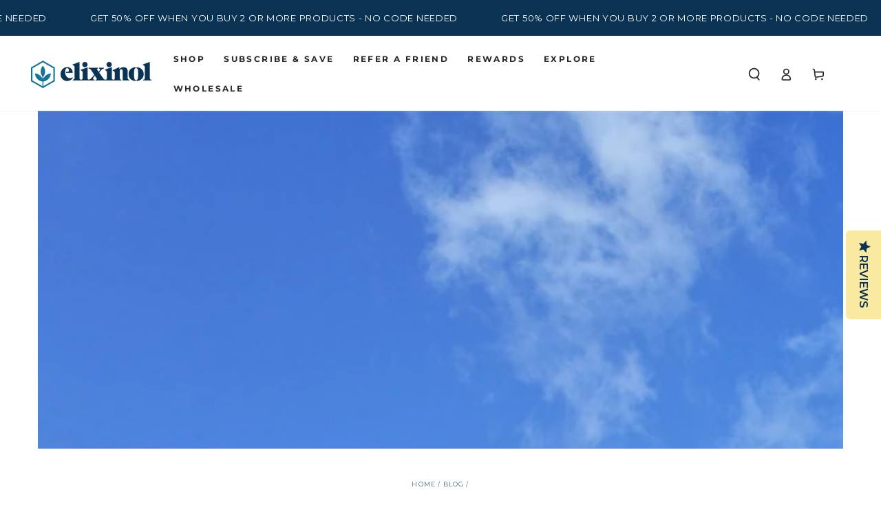

--- FILE ---
content_type: text/javascript
request_url: https://elixinol.com/cdn/shop/t/261/assets/age-verifier.js?v=110934159059907736611714823648
body_size: -138
content:
class AgeVerifier extends HTMLElement{constructor(){super(),this.cookieName="beyours:age-verifier",this.classes={bodyClass:"promo-popup--open",activeClass:"is-active",closingClass:"is-closing",showImage:"show-image",blurImage:"promo-popup--blur"},this.blurImage=this.dataset.blurImage==="true",this.popup=this.querySelector(".promo-popup"),(!this.getCookie(this.cookieName)||this.dataset.testMode==="true")&&this.init();const button=this.querySelector("button");button&&button.addEventListener("click",this.close.bind(this))}connectedCallback(){Shopify.designMode&&(this.onShopifySectionLoad=this.onSectionLoad.bind(this),this.onShopifySectionSelect=this.onSectionSelect.bind(this),this.onShopifySectionDeselect=this.onSectionDeselect.bind(this),document.addEventListener("shopify:section:load",this.onShopifySectionLoad),document.addEventListener("shopify:section:select",this.onShopifySectionSelect),document.addEventListener("shopify:section:deselect",this.onShopifySectionDeselect))}disconnectedCallback(){Shopify.designMode&&(document.removeEventListener("shopify:section:load",this.onShopifySectionLoad),document.removeEventListener("shopify:section:select",this.onShopifySectionSelect),document.removeEventListener("shopify:section:deselect",this.onShopifySectionDeselect),document.body.classList.remove(this.classes.bodyClass),this.blurImage&&document.body.classList.remove(this.classes.blurImage))}onSectionLoad(event){filterShopifyEvent(event,this,()=>this.open.bind(this))}onSectionSelect(event){filterShopifyEvent(event,this,this.open.bind(this))}onSectionDeselect(event){filterShopifyEvent(event,this,this.close.bind(this))}init(){Shopify&&Shopify.designMode||this.open()}open(){console.log(this.blurImage),document.body.classList.remove(this.classes.bodyClass),this.blurImage&&document.body.classList.remove(this.classes.blurImage),this.popup.classList.add(this.classes.activeClass),setTimeout(()=>{this.popup.classList.add(this.classes.showImage)},600),this.popup.dataset.position==="center"&&(setScrollbarWidth(),document.body.classList.add(this.classes.bodyClass),this.blurImage&&document.body.classList.add(this.classes.blurImage))}close(){if(this.popup.classList.add(this.classes.closingClass),this.blurImage&&document.body.classList.remove(this.classes.blurImage),setTimeout(()=>{this.popup.classList.remove(this.classes.activeClass),this.popup.classList.remove(this.classes.closingClass),this.popup.classList.remove(this.classes.showImage),this.popup.dataset.position==="center"&&document.body.classList.remove(this.classes.bodyClass)},500),this.dataset.testMode==="true"){this.removeCookie(this.cookieName);return}this.setCookie(this.cookieName,this.dataset.expiry)}getCookie(name){const match=document.cookie.match(`(^|;)\\s*${name}\\s*=\\s*([^;]+)`);return match?match[2]:null}setCookie(name,expiry){document.cookie=`${name}=true; max-age=${expiry*24*60*60}; path=/`}removeCookie(name){document.cookie=`${name}=; max-age=0`}}customElements.define("age-verifier",AgeVerifier);
//# sourceMappingURL=/cdn/shop/t/261/assets/age-verifier.js.map?v=110934159059907736611714823648


--- FILE ---
content_type: application/javascript; charset=utf-8
request_url: https://cdn-widgetsrepository.yotpo.com/v1/loader/F26gS-BWfVfD28g0IYyMyg
body_size: 21981
content:

if (typeof (window) !== 'undefined' && window.performance && window.performance.mark) {
  window.performance.mark('yotpo:loader:loaded');
}
var yotpoWidgetsContainer = yotpoWidgetsContainer || { guids: {} };
(function(){
    var guid = "F26gS-BWfVfD28g0IYyMyg";
    var loader = {
        loadDep: function (link, onLoad, strategy) {
            var script = document.createElement('script');
            script.onload = onLoad || function(){};
            script.src = link;
            if (strategy === 'defer') {
                script.defer = true;
            } else if (strategy === 'async') {
                script.async = true;
            }
            script.setAttribute("type", "text/javascript");
            script.setAttribute("charset", "utf-8");
            document.head.appendChild(script);
        },
        config: {
            data: {
                guid: guid
            },
            widgets: {
            
                "490248": {
                    instanceId: "490248",
                    instanceVersionId: "196082004",
                    templateAssetUrl: "https://cdn-widgetsrepository.yotpo.com/widget-assets/widget-customer-preview/app.v0.2.6-6145.js",
                    cssOverrideAssetUrl: "",
                    customizationCssUrl: "",
                    customizations: {
                      "view-background-color": "transparent",
                      "view-primary-color": "#2e4f7c",
                      "view-primary-font": "Nunito Sans@700|https://cdn-widgetsrepository.yotpo.com/web-fonts/css/nunito_sans/v1/nunito_sans_700.css",
                      "view-text-color": "#202020",
                      "welcome-text": "Good morning"
                    },
                    staticContent: {
                      "currency": "USD",
                      "hideIfMatchingQueryParam": [
                        "oseid"
                      ],
                      "isHidden": true,
                      "platformName": "shopify",
                      "selfExecutable": true,
                      "storeId": "qvY146D1PgU8IAAPvvUez83GgQzySaTpSCcBvT8D",
                      "storeLoginUrl": "http://elixinol-us.myshopify.com/account/login",
                      "storeRegistrationUrl": "http://elixinol-us.myshopify.com/account/register",
                      "storeRewardsPageUrl": "http://elixinol-us.myshopify.com/pages/rewards",
                      "urlMatch": "^(?!.*\\.yotpo\\.com).*$"
                    },
                    className: "CustomerPreview",
                    dependencyGroupId: null
                },
            
                "88118": {
                    instanceId: "88118",
                    instanceVersionId: "24359054",
                    templateAssetUrl: "https://cdn-widgetsrepository.yotpo.com/widget-assets/widget-referral-widget/app.v1.8.1-4652.js",
                    cssOverrideAssetUrl: "",
                    customizationCssUrl: "",
                    customizations: {
                      "background-color": "rgba(255,253,244,0.35)",
                      "background-image-url": "https://cdn-widget-assets.yotpo.com/static_assets/F26gS-BWfVfD28g0IYyMyg/images/image_2021_09_09_19_38_33_465",
                      "customer-email-view-button-text": "NEXT",
                      "customer-email-view-description": "Send your friends $25 off their first order of $75+",
                      "customer-email-view-header": "Rewards for Referrals",
                      "customer-email-view-input-placeholder": "Your email address",
                      "customer-email-view-title": "GIVE $25, GET $25",
                      "customer-name-view-input-placeholder": "Your name",
                      "default-toggle": true,
                      "description-color": "rgba(0,48,87,1)",
                      "description-font-size": "20px",
                      "final-view-button-text": "REFER MORE FRIENDS",
                      "final-view-description": "Remind your friends to check their email :)",
                      "final-view-error-description": "We were unable to send the referral link",
                      "final-view-error-text": "GO BACK",
                      "final-view-error-title": "SOMETHING WENT WRONG",
                      "final-view-title": "THANKS FOR REFERRING",
                      "fonts-primary-font-name-and-url": "Montserrat@600|https://fonts.googleapis.com/css?family=Montserrat:600\u0026display=swap",
                      "fonts-secondary-font-name-and-url": "Montserrat@600|https://fonts.googleapis.com/css?family=Montserrat:600\u0026display=swap",
                      "header-color": "rgba(0,48,87,1)",
                      "header-font-size": "36px",
                      "main-share-option-desktop": "main_share_email",
                      "main-share-option-mobile": "main_share_email",
                      "next-button-background-color": "rgba(0,48,87,1)",
                      "next-button-font-size": "18px",
                      "next-button-size": "standard",
                      "next-button-text-color": "rgba(255,255,255,1)",
                      "next-button-type": "filled_rectangle",
                      "referral-history-completed-points-text": "{{points}} POINTS",
                      "referral-history-completed-status-type": "text",
                      "referral-history-confirmed-status": "COMPLETED",
                      "referral-history-pending-status": "PENDING",
                      "referral-history-redeem-text": "To redeem your points, simply apply your discount at checkout.",
                      "referral-history-sumup-line-points-text": "{{points}} POINTS",
                      "referral-history-sumup-line-text": "Your Rewards",
                      "referral-views-button-text": "Next",
                      "referral-views-copy-link-button-text": "COPY LINK",
                      "referral-views-description": "Give your friends $25 off their first order of $75+! You'll get $25 added to your loyalty account for each successful referral.\nSimply input your friend's email address below, or copy and share the link with them directly!",
                      "referral-views-email-share-body": "How does a discount off your first order at {{company_name}} sound? Use the link below and once you've shopped, I'll get a reward too.\n{{referral_link}}",
                      "referral-views-email-share-subject": "Discount to a Store You'll Love!",
                      "referral-views-email-share-type": "marketing_email",
                      "referral-views-friends-input-placeholder": "Friend’s email address",
                      "referral-views-header": "",
                      "referral-views-personal-email-button-text": "SEND VIA MY EMAIL",
                      "referral-views-sms-button-text": "SEND VIA SMS",
                      "referral-views-title": "GIVE $25, GET $25",
                      "referral-views-whatsapp-button-text": "SEND VIA WHATSAPP",
                      "secondary-font-name-and-url": "Montserrat@600|https://fonts.googleapis.com/css?family=Montserrat:600\u0026display=swap",
                      "share-allow-copy-link": true,
                      "share-allow-email": "true",
                      "share-allow-facebook": "false",
                      "share-allow-sms": "false",
                      "share-allow-twitter": "false",
                      "share-allow-whatsapp": "false",
                      "share-facebook-header": "Earn A Discount When You Shop Today!",
                      "share-facebook-image-url": "",
                      "share-icons-color": "rgba(0,48,87,1)",
                      "share-settings-copyLink": true,
                      "share-settings-default-checkbox": true,
                      "share-settings-default-mobile-checkbox": true,
                      "share-settings-email": true,
                      "share-settings-facebook": false,
                      "share-settings-fbMessenger": false,
                      "share-settings-mobile-copyLink": true,
                      "share-settings-mobile-email": true,
                      "share-settings-mobile-facebook": false,
                      "share-settings-mobile-fbMessenger": false,
                      "share-settings-mobile-sms": true,
                      "share-settings-mobile-twitter": true,
                      "share-settings-mobile-whatsapp": true,
                      "share-settings-twitter": true,
                      "share-settings-whatsapp": true,
                      "share-sms-message": "I love {{company_name}}! Shop through my link to get a reward {{referral_link}}",
                      "share-twitter-message": "These guys are great! Get a discount using my link: ",
                      "share-whatsapp-message": "I love {{company_name}}! Shop through my link to get a reward {{referral_link}}",
                      "tab-size": "medium",
                      "tab-type": "lower_line",
                      "tab-view-primary-tab-text": "Refer a Friend",
                      "tab-view-secondary-tab-text": "Your Referrals",
                      "tile-color": "rgba(254,249,225,0.7)",
                      "title-color": "rgba(0,48,87,1)",
                      "title-font-size": "36px",
                      "view-exit-intent-enabled": false,
                      "view-exit-intent-mobile-timeout-ms": 10000,
                      "view-is-popup": "false",
                      "view-layout": "centered",
                      "view-popup-delay-ms": 0,
                      "view-show-popup-on-exit": false,
                      "view-show-referral-history": false,
                      "view-table-rectangular-dark-pending-color": "rgba( 0, 0, 0, 0.6 )",
                      "view-table-rectangular-light-pending-color": "#FFFFFF",
                      "view-table-selected-color": "#558342",
                      "view-table-theme": "dark",
                      "view-table-type": "rectangular",
                      "wadmin-text-and-share-choose-sreen": "step_1"
                    },
                    staticContent: {
                      "companyName": "Elixinol.us",
                      "cssEditorEnabled": "true",
                      "currency": "USD",
                      "hasPrimaryFontsFeature": true,
                      "isMultiCurrencyEnabled": false,
                      "merchantId": "80671",
                      "migrateTabColorToBackground": true,
                      "platformName": "shopify",
                      "referralHistoryEnabled": true,
                      "referralHost": "http://rwrd.io"
                    },
                    className: "ReferralWidget",
                    dependencyGroupId: 2
                },
            
                "88117": {
                    instanceId: "88117",
                    instanceVersionId: "350323743",
                    templateAssetUrl: "https://cdn-widgetsrepository.yotpo.com/widget-assets/widget-coupons-redemption/app.v0.6.2-5198.js",
                    cssOverrideAssetUrl: "https://cdn-widget-assets.yotpo.com/CouponsRedemptionWidget/F26gS-BWfVfD28g0IYyMyg/css-overrides/css-overrides.2025_07_08_14_39_42_568.css",
                    customizationCssUrl: "",
                    customizations: {
                      "confirmation-step-cancel-option": "NO",
                      "confirmation-step-confirm-option": "YES",
                      "confirmation-step-title": "ARE YOU SURE?",
                      "coupon-background-type": "coupon",
                      "coupon-code-copied-message-body": "Thank you for redeeming your points. Please paste the code at checkout.",
                      "coupon-code-copied-message-color": "#707997",
                      "coupon-code-copied-message-title": "COPIED",
                      "coupons-redemption-description": "First, create or login to your account. \n\nFor one-time or new subscription purchases, if you have enough points, click REDEEM below via the dropdown. \n\nYou'll see a code generated in the same area that said \"redeem\". \n\n1a. Click the icon that looks like overlapping boxes to apply your discount at checkout. \n\n1b. If you want to use this code later, log back into this page and click the \"Rewards History\" button to copy the code. \n\n2. For active subscriptions, click REDEEM below to create, and copy the code below. \n\n2a. Edit your existing subscription. \n\n2b. click \"apply discount\" and paste the code to your next recurring order. \n\n2c. Once you \"redeem\", those points will be deducted from your account and transferred to the discount code provided.\n\nFor active subscriptions, click redeem below to create and copy the code below, edit your existing subscription, then click \"apply discount\" and paste the code to apply the discount to your next recurring order.\n\n*Once you \"redeem\", those points will be deducted from your account and transferred to the discount code provided.",
                      "coupons-redemption-headline": "How to Use Points",
                      "coupons-redemption-rule": "100 points equals $5.00",
                      "description-color": "rgba(0,48,87,1)",
                      "description-font-size": 22,
                      "disabled-outline-button-color": "#929292",
                      "discount-bigger-than-subscription-cost-text": "Your next subscription is lower than the redemption amount",
                      "donate-button-text": "DONATE",
                      "donation-success-message-body": "Thank you for donating ${{donation_amount}} to {{company_name}}",
                      "donation-success-message-color": "#707997",
                      "donation-success-message-title": "SUCCESS",
                      "error-message-color": "#f04860",
                      "error-message-title": "",
                      "headline-color": "rgba(0,48,87,1)",
                      "headline-font-size": 48,
                      "login-button-color": "rgba(0,48,87,1)",
                      "login-button-text": "REDEEM MY POINTS",
                      "login-button-text-color": "white",
                      "login-button-type": "filled_rectangle",
                      "message-font-size": "14",
                      "missing-points-amount-text": "You don't have enough points to redeem",
                      "next-subscription-headline-text": "NEXT ORDER",
                      "next-subscription-subtitle-text": "{{product_name}} {{next_order_amount}}",
                      "no-subscription-subtitle-text": "No ongoing subscriptions",
                      "point-balance-text": "You have {{current_point_balance}} points",
                      "points-balance-color": "rgba(240,72,96,1)",
                      "points-balance-font-size": 20,
                      "points-balance-number-color": "rgba(240,72,96,1)",
                      "primary-font-name-and-url": "Montserrat@600|https://fonts.googleapis.com/css?family=Montserrat:600\u0026display=swap",
                      "redeem-button-color": "#556DD8",
                      "redeem-button-text": "REDEEM",
                      "redeem-button-text-color": "white",
                      "redeem-button-type": "filled_rectangle",
                      "redemption-507454-displayname": "$5 Off",
                      "redemption-507454-settings-button-color": "rgba(0,48,87,1)",
                      "redemption-507454-settings-button-text": "REDEEM",
                      "redemption-507454-settings-button-text-color": "white",
                      "redemption-507454-settings-button-type": "filled_rectangle",
                      "redemption-507454-settings-call-to-action-button-text": "REDEEM",
                      "redemption-507454-settings-cost": 100,
                      "redemption-507454-settings-cost-color": "rgba(0,48,87,1)",
                      "redemption-507454-settings-cost-font-size": 24,
                      "redemption-507454-settings-cost-text": "{{points}} POINTS",
                      "redemption-507454-settings-coupon-cost-font-size": "15",
                      "redemption-507454-settings-coupon-reward-font-size": "29",
                      "redemption-507454-settings-discount-amount-cents": 500,
                      "redemption-507454-settings-discount-type": "fixed_amount",
                      "redemption-507454-settings-reward": "$5",
                      "redemption-507454-settings-reward-color": "rgba(0,48,87,1)",
                      "redemption-507454-settings-reward-font-size": 32,
                      "redemption-507454-settings-success-message-text": "Discount Applied",
                      "redemption-507455-displayname": "$10 Off",
                      "redemption-507455-settings-button-color": "rgba(0,48,87,1)",
                      "redemption-507455-settings-button-text": "REDEEM",
                      "redemption-507455-settings-button-text-color": "white",
                      "redemption-507455-settings-button-type": "filled_rectangle",
                      "redemption-507455-settings-call-to-action-button-text": "REDEEM",
                      "redemption-507455-settings-cost": 200,
                      "redemption-507455-settings-cost-color": "rgba(0,48,87,1)",
                      "redemption-507455-settings-cost-font-size": 24,
                      "redemption-507455-settings-cost-text": "{{points}} POINTS",
                      "redemption-507455-settings-coupon-cost-font-size": "15",
                      "redemption-507455-settings-coupon-reward-font-size": "29",
                      "redemption-507455-settings-discount-amount-cents": 1000,
                      "redemption-507455-settings-discount-type": "fixed_amount",
                      "redemption-507455-settings-reward": "$10",
                      "redemption-507455-settings-reward-color": "rgba(0,48,87,1)",
                      "redemption-507455-settings-reward-font-size": 32,
                      "redemption-507455-settings-success-message-text": "Discount Applied",
                      "redemption-507456-displayname": "$15 Off",
                      "redemption-507456-settings-button-color": "rgba(0,48,87,1)",
                      "redemption-507456-settings-button-text": "REDEEM",
                      "redemption-507456-settings-button-text-color": "white",
                      "redemption-507456-settings-button-type": "filled_rectangle",
                      "redemption-507456-settings-call-to-action-button-text": "REDEEM",
                      "redemption-507456-settings-cost": 300,
                      "redemption-507456-settings-cost-color": "rgba(0,48,87,1)",
                      "redemption-507456-settings-cost-font-size": 24,
                      "redemption-507456-settings-cost-text": "{{points}} POINTS",
                      "redemption-507456-settings-coupon-cost-font-size": "15",
                      "redemption-507456-settings-coupon-reward-font-size": "29",
                      "redemption-507456-settings-discount-amount-cents": 1500,
                      "redemption-507456-settings-discount-type": "fixed_amount",
                      "redemption-507456-settings-reward": "$15",
                      "redemption-507456-settings-reward-color": "rgba(0,48,87,1)",
                      "redemption-507456-settings-reward-font-size": 32,
                      "redemption-507456-settings-success-message-text": "Discount Applied",
                      "redemption-507457-displayname": "$20 Off",
                      "redemption-507457-settings-button-color": "rgba(0,48,87,1)",
                      "redemption-507457-settings-button-text": "REDEEM",
                      "redemption-507457-settings-button-text-color": "white",
                      "redemption-507457-settings-button-type": "filled_rectangle",
                      "redemption-507457-settings-call-to-action-button-text": "REDEEM",
                      "redemption-507457-settings-cost": 400,
                      "redemption-507457-settings-cost-color": "rgba(0,48,87,1)",
                      "redemption-507457-settings-cost-font-size": 24,
                      "redemption-507457-settings-cost-text": "{{points}} POINTS",
                      "redemption-507457-settings-coupon-cost-font-size": "15",
                      "redemption-507457-settings-coupon-reward-font-size": "29",
                      "redemption-507457-settings-discount-amount-cents": 2000,
                      "redemption-507457-settings-discount-type": "fixed_amount",
                      "redemption-507457-settings-reward": "$20",
                      "redemption-507457-settings-reward-color": "rgba(0,48,87,1)",
                      "redemption-507457-settings-reward-font-size": 32,
                      "redemption-507457-settings-success-message-text": "Discount Applied",
                      "rule-border-color": "rgba(0,48,87,1)",
                      "rule-color": "#061153",
                      "rule-font-size": 28,
                      "secondary-font-name-and-url": "Montserrat@600|https://fonts.googleapis.com/css?family=Montserrat:600\u0026display=swap",
                      "selected-extensions": [
                        "507454",
                        "507455",
                        "507456",
                        "507457"
                      ],
                      "selected-redemptions-modes": "regular",
                      "subscription-coupon-applied-message-body": "The discount was applied to your upcoming subscription order. You’ll be able to get another discount once the next order is processed.",
                      "subscription-coupon-applied-message-color": "#707997",
                      "subscription-coupon-applied-message-title": "",
                      "subscription-divider-color": "#c2cdf4",
                      "subscription-headline-color": "#666d8b",
                      "subscription-headline-font-size": "14",
                      "subscription-points-headline-text": "YOUR POINT BALANCE",
                      "subscription-points-subtitle-text": "{{current_point_balance}} Points",
                      "subscription-redemptions-description": "Choose a discount option that will automatically apply to your next subscription order.",
                      "subscription-redemptions-headline": "Redeem for Subscription Discount",
                      "subscription-subtitle-color": "#768cdc",
                      "subscription-subtitle-font-size": "20",
                      "view-layout": "redemptions-only"
                    },
                    staticContent: {
                      "cssEditorEnabled": "true",
                      "currency": "USD",
                      "isMultiCurrencyEnabled": false,
                      "isShopifyNewAccountsVersion": true,
                      "merchantId": "80671",
                      "platformName": "shopify",
                      "storeId": "qvY146D1PgU8IAAPvvUez83GgQzySaTpSCcBvT8D",
                      "storeLoginUrl": "/account/login",
                      "subunitsPerUnit": 100
                    },
                    className: "CouponsRedemptionWidget",
                    dependencyGroupId: 2
                },
            
                "88114": {
                    instanceId: "88114",
                    instanceVersionId: "318575242",
                    templateAssetUrl: "https://cdn-widget-assets.yotpo.com/widget-loyalty-campaigns/app.v0.6.1-2475.js",
                    cssOverrideAssetUrl: "https://cdn-widget-assets.yotpo.com/CampaignWidget/F26gS-BWfVfD28g0IYyMyg/css-overrides/css-overrides.2021_10_01_15_48_09_559.css",
                    customizationCssUrl: "",
                    customizations: {
                      "campaign-description-font-color": "#4e5772",
                      "campaign-description-size": "18px",
                      "campaign-item-390121-action-tile-action-text": "Click here",
                      "campaign-item-390121-action-tile-birthday-ask-year": "false",
                      "campaign-item-390121-action-tile-birthday-thank-you-message": "Thanks! We're looking forward to helping you celebrate :)",
                      "campaign-item-390121-action-tile-message-text": "If your birthday is within the next 30 days, your reward will be granted in delay, up to 30 days.",
                      "campaign-item-390121-action-tile-title": "Earn 50 points for creating a loyalty account",
                      "campaign-item-390121-background-color": "rgba(255,253,244,1)",
                      "campaign-item-390121-background-image-color-overlay": "rgba(0, 0, 0, .4)",
                      "campaign-item-390121-background-type": "color",
                      "campaign-item-390121-border-color": "rgba(0,48,87,0)",
                      "campaign-item-390121-description-font-color": "rgba(0,48,87,1)",
                      "campaign-item-390121-description-font-size": 36,
                      "campaign-item-390121-displayname": "Create an account (390121)",
                      "campaign-item-390121-icon-color": "rgba(255,253,244,1)",
                      "campaign-item-390121-icon-type": "noIcon",
                      "campaign-item-390121-tile-description": "= 50 points",
                      "campaign-item-390121-tile-reward": "Create Loyalty Account",
                      "campaign-item-390121-title-font-color": "rgba(0,48,87,1)",
                      "campaign-item-390121-title-font-size": 36,
                      "campaign-item-390121-type": "FreeTextCampaign",
                      "campaign-item-390121-view-show-custom-action-button": "false",
                      "campaign-item-860435-action-tile-action-text": "Add My Birthday",
                      "campaign-item-860435-action-tile-birthday-ask-year": "false",
                      "campaign-item-860435-action-tile-birthday-thank-you-message": "Thanks! We're looking forward to helping you celebrate :)",
                      "campaign-item-860435-action-tile-message-text": "If your birthday is within the next 30 days, your reward will be granted in delay, up to 30 days.",
                      "campaign-item-860435-action-tile-title": "Earn 100 points on your birthday",
                      "campaign-item-860435-background-color": "rgba(254,249,225,1)",
                      "campaign-item-860435-background-image-color-overlay": "rgba(0, 0, 0, .4)",
                      "campaign-item-860435-background-type": "color",
                      "campaign-item-860435-border-color": "rgba(0,48,87,0)",
                      "campaign-item-860435-description-font-color": "rgba(0,48,87,1)",
                      "campaign-item-860435-description-font-size": 36,
                      "campaign-item-860435-icon-color": "rgba(255,253,244,1)",
                      "campaign-item-860435-icon-type": "noIcon",
                      "campaign-item-860435-tile-description": "= 100 points",
                      "campaign-item-860435-tile-reward": "Your Birthday",
                      "campaign-item-860435-title-font-color": "rgba(0,48,87,1)",
                      "campaign-item-860435-title-font-size": 36,
                      "campaign-item-860435-type": "BirthdayCampaign",
                      "campaign-item-860436-background-color": "rgba(255,253,244,1)",
                      "campaign-item-860436-background-image-color-overlay": "rgba(0, 0, 0, .4)",
                      "campaign-item-860436-background-type": "color",
                      "campaign-item-860436-border-color": "rgba(0,48,87,0)",
                      "campaign-item-860436-description-font-color": "rgba(0,48,87,1)",
                      "campaign-item-860436-description-font-size": 36,
                      "campaign-item-860436-hover-view-tile-message": "Earn 30 points for leaving a review.",
                      "campaign-item-860436-icon-color": "rgba(255,253,244,1)",
                      "campaign-item-860436-icon-type": "noIcon",
                      "campaign-item-860436-tile-description": " = 30 points",
                      "campaign-item-860436-tile-reward": "Leave a review",
                      "campaign-item-860436-title-font-color": "rgba(0,48,87,1)",
                      "campaign-item-860436-title-font-size": 36,
                      "campaign-item-860436-type": "YotpoReviewCampaign",
                      "campaign-item-860446-action-tile-action-text": "Follow Us ",
                      "campaign-item-860446-action-tile-birthday-ask-year": "false",
                      "campaign-item-860446-action-tile-birthday-thank-you-message": "Thanks! We're looking forward to helping you celebrate :)",
                      "campaign-item-860446-action-tile-message-text": "If your birthday is within the next 30 days, your reward will be granted in delay, up to 30 days.",
                      "campaign-item-860446-action-tile-title": "Earn 15 points when you follow us on Facebook",
                      "campaign-item-860446-background-color": "rgba(254,249,225,1)",
                      "campaign-item-860446-background-image-color-overlay": "rgba(0, 0, 0, .4)",
                      "campaign-item-860446-background-type": "color",
                      "campaign-item-860446-border-color": "rgba(0,48,87,0)",
                      "campaign-item-860446-description-font-color": "rgba(0,48,87,1)",
                      "campaign-item-860446-description-font-size": 36,
                      "campaign-item-860446-displayname": "campaign-item-860446",
                      "campaign-item-860446-icon-color": "rgba(255,253,244,1)",
                      "campaign-item-860446-icon-type": "noIcon",
                      "campaign-item-860446-tile-description": " = 15 points",
                      "campaign-item-860446-tile-reward": "Follow us on Facebook",
                      "campaign-item-860446-title-font-color": "rgba(0,48,87,1)",
                      "campaign-item-860446-title-font-size": 36,
                      "campaign-item-860446-type": "FacebookPageVisitCampaign",
                      "campaign-item-860447-action-tile-action-text": "Follow Us",
                      "campaign-item-860447-action-tile-birthday-ask-year": "false",
                      "campaign-item-860447-action-tile-birthday-thank-you-message": "Thanks! We're looking forward to helping you celebrate :)",
                      "campaign-item-860447-action-tile-message-text": "If your birthday is within the next 30 days, your reward will be granted in delay, up to 30 days.",
                      "campaign-item-860447-action-tile-title": "Earn 15 points when you follow us on Instagram",
                      "campaign-item-860447-background-color": "rgba(255,253,244,1)",
                      "campaign-item-860447-background-image-color-overlay": "rgba(0, 0, 0, .4)",
                      "campaign-item-860447-background-type": "color",
                      "campaign-item-860447-border-color": "rgba(0,48,87,0)",
                      "campaign-item-860447-description-font-color": "rgba(0,48,87,1)",
                      "campaign-item-860447-description-font-size": 36,
                      "campaign-item-860447-displayname": "campaign-item-860447",
                      "campaign-item-860447-icon-color": "rgba(255,253,244,1)",
                      "campaign-item-860447-icon-type": "noIcon",
                      "campaign-item-860447-tile-description": " = 15 points",
                      "campaign-item-860447-tile-reward": "Follow us on Instagram",
                      "campaign-item-860447-title-font-color": "rgba(0,48,87,1)",
                      "campaign-item-860447-title-font-size": 36,
                      "campaign-item-860447-type": "InstagramFollowCampaign",
                      "campaign-item-860448-action-tile-action-text": "Follow Us",
                      "campaign-item-860448-action-tile-title": "Earn 15 points when you follow us on Twitter",
                      "campaign-item-860448-background-color": "rgba(254,249,225,1)",
                      "campaign-item-860448-background-image-color-overlay": "rgba(0, 0, 0, .4)",
                      "campaign-item-860448-background-type": "color",
                      "campaign-item-860448-border-color": "rgba(0,48,87,0)",
                      "campaign-item-860448-description-font-color": "rgba(0,48,87,1)",
                      "campaign-item-860448-description-font-size": 36,
                      "campaign-item-860448-icon-color": "rgba(255,253,244,1)",
                      "campaign-item-860448-icon-type": "noIcon",
                      "campaign-item-860448-tile-description": "= 15 points",
                      "campaign-item-860448-tile-reward": "Follow us on Twitter",
                      "campaign-item-860448-title-font-color": "rgba(0,48,87,1)",
                      "campaign-item-860448-title-font-size": 36,
                      "campaign-item-860448-type": "TwitterFollowCampaign",
                      "campaign-title-font-color": "#011247",
                      "campaign-title-size": "27px",
                      "completed-tile-headline": "Completed",
                      "completed-tile-message": "You already completed this.",
                      "container-headline": "How to Earn Points",
                      "general-hover-tile-button-color": "#ffffff",
                      "general-hover-tile-button-text-color": "rgba(0,48,87,1)",
                      "general-hover-tile-button-type": "filled_rectangle",
                      "general-hover-tile-color-overlay": "rgba(0,48,87,1)",
                      "general-hover-tile-text-color": "#ffffff",
                      "headline-font-color": "rgba(0,48,87,1)",
                      "headline-font-size": 48,
                      "logged-out-is-redirect-after-login-to-current-page": "true",
                      "logged-out-message": "Already a member?",
                      "logged-out-sign-in-text": "Log in",
                      "logged-out-sign-up-text": "Sign up",
                      "main-text-font-name-and-url": "Montserrat@600|https://fonts.googleapis.com/css?family=Montserrat:600\u0026display=swap",
                      "secondary-font-name-and-url": "Montserrat@600|https://fonts.googleapis.com/css?family=Montserrat:600\u0026display=swap",
                      "secondary-text-font-name-and-url": "Montserrat@600|https://fonts.googleapis.com/css?family=Montserrat:600\u0026display=swap",
                      "selected-extensions": [
                        "390121",
                        "860435",
                        "860436",
                        "860446",
                        "860447",
                        "860448"
                      ],
                      "tile-border-color": "#848ca3",
                      "tile-spacing-type": "noSpacing",
                      "tiles-background-color": "#f9faff",
                      "time-between-rewards-days": "You're eligible to participate again in *|days|* days.",
                      "time-between-rewards-hours": "You're eligible to participate again in *|hours|* hours."
                    },
                    staticContent: {
                      "companyName": "Elixinol.us",
                      "cssEditorEnabled": "true",
                      "currency": "USD",
                      "facebookAppId": "1647129615540489",
                      "isMultiCurrencyEnabled": false,
                      "isSegmentationsPickerEnabled": "true",
                      "isShopifyNewAccountsVersion": true,
                      "merchantId": "80671",
                      "platformName": "shopify",
                      "storeAccountLoginUrl": "//elixinol-us.myshopify.com/account/login",
                      "storeAccountRegistrationUrl": "//elixinol-us.myshopify.com/account/register",
                      "storeId": "qvY146D1PgU8IAAPvvUez83GgQzySaTpSCcBvT8D"
                    },
                    className: "CampaignWidget",
                    dependencyGroupId: 2
                },
            
                "88111": {
                    instanceId: "88111",
                    instanceVersionId: "318574881",
                    templateAssetUrl: "https://cdn-widgetsrepository.yotpo.com/widget-assets/widget-my-rewards/app.v0.3.3-4897.js",
                    cssOverrideAssetUrl: "",
                    customizationCssUrl: "",
                    customizations: {
                      "logged-in-description-color": "rgba(0,48,87,1)",
                      "logged-in-description-font-size": "34",
                      "logged-in-description-text": "You Have {{current_point_balance}} Points",
                      "logged-in-headline-color": "rgba(0,48,87,1)",
                      "logged-in-headline-font-size": "36",
                      "logged-in-headline-text": "Hi {{first_name}}!",
                      "logged-in-primary-button-cta-type": "redemptionWidget",
                      "logged-in-primary-button-text": "REDEEM NOW",
                      "logged-in-secondary-button-text": "REWARDS HISTORY",
                      "logged-out-headline-color": "rgba(0,48,87,1)",
                      "logged-out-headline-font-size": 12,
                      "logged-out-headline-text": "",
                      "logged-out-selected-step-name": "step_3",
                      "primary-button-background-color": "rgba(0,48,87,1)",
                      "primary-button-text-color": "#ffffff",
                      "primary-button-type": "filled_rectangle",
                      "primary-font-name-and-url": "Montserrat@600|https://fonts.googleapis.com/css?family=Montserrat:600\u0026display=swap",
                      "reward-step-1-displayname": "Step 1",
                      "reward-step-1-settings-description": "Create an account and\nget 50 points.",
                      "reward-step-1-settings-description-color": "rgba(0,48,87,1)",
                      "reward-step-1-settings-description-font-size": 22,
                      "reward-step-1-settings-icon": "custom",
                      "reward-step-1-settings-icon-color": "rgba(0,48,87,1)",
                      "reward-step-1-settings-icon-url": "https://cdn-widget-assets.yotpo.com/static_assets/F26gS-BWfVfD28g0IYyMyg/images/image_2021_09_10_14_34_09_491",
                      "reward-step-1-settings-title": "Join Now",
                      "reward-step-1-settings-title-color": "rgba(0,48,87,1)",
                      "reward-step-1-settings-title-font-size": 36,
                      "reward-step-2-displayname": "Step 2",
                      "reward-step-2-settings-description": "Earn points with every purchase, plus all the ways below.",
                      "reward-step-2-settings-description-color": "rgba(0,48,87,1)",
                      "reward-step-2-settings-description-font-size": 22,
                      "reward-step-2-settings-icon": "custom",
                      "reward-step-2-settings-icon-color": "rgba(0,48,87,1)",
                      "reward-step-2-settings-icon-url": "https://cdn-widget-assets.yotpo.com/static_assets/F26gS-BWfVfD28g0IYyMyg/images/image_2021_09_10_14_35_24_480",
                      "reward-step-2-settings-title": "Earn Points",
                      "reward-step-2-settings-title-color": "rgba(0,48,87,1)",
                      "reward-step-2-settings-title-font-size": 36,
                      "reward-step-3-displayname": "Step 3",
                      "reward-step-3-settings-description": "Use your points to save on future orders.",
                      "reward-step-3-settings-description-color": "rgba(0,48,87,1)",
                      "reward-step-3-settings-description-font-size": 22,
                      "reward-step-3-settings-icon": "custom",
                      "reward-step-3-settings-icon-color": "rgba(0,48,87,1)",
                      "reward-step-3-settings-icon-url": "https://cdn-widget-assets.yotpo.com/static_assets/F26gS-BWfVfD28g0IYyMyg/images/image_2021_09_10_14_35_31_792",
                      "reward-step-3-settings-title": "Get Rewarded",
                      "reward-step-3-settings-title-color": "rgba(0,48,87,1)",
                      "reward-step-3-settings-title-font-size": 36,
                      "rewards-history-approved-text": "Approved",
                      "rewards-history-background-color": "rgba(1,18,71,0.8)",
                      "rewards-history-headline-color": "#10055c",
                      "rewards-history-headline-font-size": "28",
                      "rewards-history-headline-text": "Rewards History",
                      "rewards-history-pending-text": "Pending",
                      "rewards-history-refunded-text": "Refunded",
                      "rewards-history-reversed-text": "Reversed",
                      "rewards-history-table-action-col-text": "Action",
                      "rewards-history-table-date-col-text": "Date",
                      "rewards-history-table-points-col-text": "Points",
                      "rewards-history-table-status-col-text": "Status",
                      "rewards-history-table-store-col-text": "Store",
                      "secondary-button-background-color": "rgba(0,48,87,1)",
                      "secondary-button-text-color": "rgba(0,48,87,1)",
                      "secondary-button-type": "rectangular_outline",
                      "secondary-font-name-and-url": "Montserrat@600|https://fonts.googleapis.com/css?family=Montserrat:600\u0026display=swap",
                      "view-grid-points-column-color": "#7a97e8",
                      "view-grid-rectangular-background-color": "#e6ecff",
                      "view-grid-type": "rectangular"
                    },
                    staticContent: {
                      "cssEditorEnabled": "true",
                      "currency": "USD",
                      "isMultiCurrencyEnabled": false,
                      "isMultiStoreMerchant": false,
                      "merchantId": "80671",
                      "platformName": "shopify",
                      "storeId": "qvY146D1PgU8IAAPvvUez83GgQzySaTpSCcBvT8D"
                    },
                    className: "MyRewardsWidget",
                    dependencyGroupId: 2
                },
            
                "88110": {
                    instanceId: "88110",
                    instanceVersionId: "344631715",
                    templateAssetUrl: "https://cdn-widgetsrepository.yotpo.com/widget-assets/widget-hero-section/app.v0.2.1-4807.js",
                    cssOverrideAssetUrl: "",
                    customizationCssUrl: "",
                    customizations: {
                      "background-image-url": "https://cdn-widget-assets.yotpo.com/static_assets/F26gS-BWfVfD28g0IYyMyg/images/image_2025_05_26_18_51_40_023",
                      "description-color": "rgba(0,48,87,1)",
                      "description-font-size": 32,
                      "description-text-logged-in": "As a member you'll earn points \u0026 exclusive rewards every time you shop.",
                      "description-text-logged-out": "Join our Loyalty program to earn points with every purchase. It's free. And stress free.",
                      "headline-color": "rgba(0,48,87,1)",
                      "headline-font-size": 48,
                      "headline-text-logged-in": "Welcome!",
                      "headline-text-logged-out": "Reward Yourself",
                      "login-button-color": "rgba(0,48,87,1)",
                      "login-button-text": "LOGIN",
                      "login-button-text-color": "rgba(255,255,255,1)",
                      "login-button-type": "filled_rectangle",
                      "mobile-background-image-url": "https://cdn-widget-assets.yotpo.com/static_assets/F26gS-BWfVfD28g0IYyMyg/images/image_2025_05_26_18_58_02_807",
                      "primary-font-name-and-url": "Montserrat@600|https://fonts.googleapis.com/css?family=Montserrat:600\u0026display=swap",
                      "register-button-color": "rgba(0,48,87,1)",
                      "register-button-text": "JOIN NOW",
                      "register-button-text-color": "#ffffff",
                      "register-button-type": "filled_rectangle",
                      "secondary-font-name-and-url": "Montserrat@600|https://fonts.googleapis.com/css?family=Montserrat:600\u0026display=swap",
                      "view-layout": "right-layout"
                    },
                    staticContent: {
                      "cssEditorEnabled": "true",
                      "isShopifyNewAccountsVersion": true,
                      "merchantId": "80671",
                      "platformName": "shopify",
                      "storeId": "qvY146D1PgU8IAAPvvUez83GgQzySaTpSCcBvT8D",
                      "storeLoginUrl": "//elixinol-us.myshopify.com/account/login",
                      "storeRegistrationUrl": "//elixinol-us.myshopify.com/account/register"
                    },
                    className: "HeroSectionWidget",
                    dependencyGroupId: 2
                },
            
                "88109": {
                    instanceId: "88109",
                    instanceVersionId: "484097045",
                    templateAssetUrl: "https://cdn-widgetsrepository.yotpo.com/widget-assets/widget-loyalty-page/app.v0.7.3-22.js",
                    cssOverrideAssetUrl: "",
                    customizationCssUrl: "",
                    customizations: {
                      "headline-color": "#0a0f5f",
                      "headline-font-size": "40",
                      "page-background-color": "",
                      "primary-font-name-and-url": "Montserrat@600|https://fonts.googleapis.com/css?family=Montserrat:600\u0026display=swap",
                      "reward-opt-in-join-now-button-label": "Complete program signup",
                      "rewards-disclaimer-text": "I agree to the program’s [terms](http://example.net/terms) and [privacy policy](http://example.net/privacy-policy)",
                      "rewards-disclaimer-text-color": "#00000",
                      "rewards-disclaimer-text-size": "12px",
                      "rewards-disclaimer-type": "no-disclaimer",
                      "secondary-font-name-and-url": "Montserrat@600|https://fonts.googleapis.com/css?family=Montserrat:600\u0026display=swap",
                      "selected-widgets-ids": [
                        "88110",
                        "88111",
                        "88114",
                        "88117"
                      ],
                      "widget-88110-type": "HeroSectionWidget",
                      "widget-88111-type": "MyRewardsWidget",
                      "widget-88114-type": "CampaignWidget",
                      "widget-88117-type": "CouponsRedemptionWidget",
                      "widget-88118-type": "ReferralWidget"
                    },
                    staticContent: {
                      "platformName": "shopify",
                      "storeId": "qvY146D1PgU8IAAPvvUez83GgQzySaTpSCcBvT8D"
                    },
                    className: "LoyaltyPageWidget",
                    dependencyGroupId: null
                },
            
                "82092": {
                    instanceId: "82092",
                    instanceVersionId: "344631667",
                    templateAssetUrl: "https://cdn-widgetsrepository.yotpo.com/widget-assets/widget-referral-widget/app.v1.8.1-4652.js",
                    cssOverrideAssetUrl: "",
                    customizationCssUrl: "",
                    customizations: {
                      "background-color": "rgba(255,253,244,1)",
                      "background-image-url": "https://cdn-widget-assets.yotpo.com/static_assets/F26gS-BWfVfD28g0IYyMyg/images/image_2025_05_26_18_42_12_678",
                      "customer-email-view-button-text": "NEXT",
                      "customer-email-view-description": "Refer a Friend \u0026 You Both Get $30 Off Your Next Order",
                      "customer-email-view-header": "Refer A Friend \u0026 Enjoy The Savings!",
                      "customer-email-view-input-placeholder": "Your email address",
                      "customer-email-view-title": "GIVE $30, GET $30",
                      "customer-name-view-input-placeholder": "Your name",
                      "default-toggle": true,
                      "description-color": "rgba(0,48,87,1)",
                      "description-font-size": "20px",
                      "final-view-button-text": "REFER MORE FRIENDS",
                      "final-view-description": "Remind your friends to check their email and you can both enjoy the savings!",
                      "final-view-error-description": "We were unable to send the referral link",
                      "final-view-error-text": "GO BACK",
                      "final-view-error-title": "SOMETHING WENT WRONG",
                      "final-view-title": "THANK YOU FOR REFERRING",
                      "fonts-primary-font-name-and-url": "Montserrat@600|https://fonts.googleapis.com/css?family=Montserrat:600\u0026display=swap",
                      "fonts-secondary-font-name-and-url": "Montserrat@600|https://fonts.googleapis.com/css?family=Montserrat:600\u0026display=swap",
                      "header-color": "rgba(0,48,87,1)",
                      "header-font-size": "36px",
                      "main-share-option-desktop": "main_share_email",
                      "main-share-option-mobile": "main_share_email",
                      "next-button-background-color": "rgba(0,48,87,1)",
                      "next-button-font-size": "18px",
                      "next-button-size": "standard",
                      "next-button-text-color": "rgba(255,255,255,1)",
                      "next-button-type": "filled_rectangle",
                      "referral-history-completed-points-text": "{{points}} POINTS",
                      "referral-history-completed-status-type": "text",
                      "referral-history-confirmed-status": "COMPLETED",
                      "referral-history-pending-status": "PENDING",
                      "referral-history-redeem-text": "To redeem your points, simply apply your discount at checkout.",
                      "referral-history-sumup-line-points-text": "{{points}} POINTS",
                      "referral-history-sumup-line-text": "Your Rewards",
                      "referral-views-button-text": "NEXT",
                      "referral-views-copy-link-button-text": "COPY LINK",
                      "referral-views-description": "Give your friends $30 off their first order \u0026 you will get $30 added to your loyalty account for each successful referral.\n\nSimply input your friend's email address below:",
                      "referral-views-email-share-body": "How does a discount off your first order at {{company_name}} sound? Use the link below and once you've shopped, I'll get a reward too.\n{{referral_link}}",
                      "referral-views-email-share-subject": "Discount to a Store You'll Love!",
                      "referral-views-email-share-type": "marketing_email",
                      "referral-views-friends-input-placeholder": "Friend’s email address",
                      "referral-views-header": "Better Together Refer A Friend",
                      "referral-views-personal-email-button-text": "SEND VIA MY EMAIL",
                      "referral-views-sms-button-text": "SEND VIA SMS",
                      "referral-views-title": "GIVE $30, GET $30",
                      "referral-views-whatsapp-button-text": "SEND VIA WHATSAPP",
                      "share-allow-copy-link": "false",
                      "share-allow-email": true,
                      "share-allow-facebook": "false",
                      "share-allow-sms": "false",
                      "share-allow-twitter": "false",
                      "share-allow-whatsapp": "false",
                      "share-facebook-header": "Earn A Discount When You Shop Today!",
                      "share-facebook-image-url": "",
                      "share-icons-color": "rgba(0,48,87,1)",
                      "share-settings-copyLink": true,
                      "share-settings-default-checkbox": true,
                      "share-settings-default-mobile-checkbox": true,
                      "share-settings-email": true,
                      "share-settings-facebook": true,
                      "share-settings-fbMessenger": true,
                      "share-settings-mobile-copyLink": true,
                      "share-settings-mobile-email": true,
                      "share-settings-mobile-facebook": true,
                      "share-settings-mobile-fbMessenger": true,
                      "share-settings-mobile-sms": true,
                      "share-settings-mobile-twitter": true,
                      "share-settings-mobile-whatsapp": true,
                      "share-settings-twitter": true,
                      "share-settings-whatsapp": true,
                      "share-sms-message": "I love {{company_name}}! Shop through my link to get a reward {{referral_link}}",
                      "share-twitter-message": "These guys are great! Get a discount using my link: ",
                      "share-whatsapp-message": "I love {{company_name}}! Shop through my link to get a reward {{referral_link}}",
                      "tab-size": "medium",
                      "tab-type": "lower_line",
                      "tab-view-primary-tab-text": "Refer a Friend",
                      "tab-view-secondary-tab-text": "Your Referrals",
                      "tile-color": "rgba(254,249,225,0.74)",
                      "title-color": "rgba(0,48,87,1)",
                      "title-font-size": "36px",
                      "view-exit-intent-enabled": false,
                      "view-exit-intent-mobile-timeout-ms": 10000,
                      "view-is-popup": "false",
                      "view-layout": "centered",
                      "view-popup-delay-ms": 0,
                      "view-show-customer-name": "false",
                      "view-show-popup-on-exit": false,
                      "view-show-referral-history": false,
                      "view-table-rectangular-dark-pending-color": "rgba( 0, 0, 0, 0.6 )",
                      "view-table-rectangular-light-pending-color": "#FFFFFF",
                      "view-table-selected-color": "#558342",
                      "view-table-theme": "dark",
                      "view-table-type": "rectangular",
                      "wadmin-text-and-share-choose-sreen": "step_1"
                    },
                    staticContent: {
                      "companyName": "Elixinol.us",
                      "cssEditorEnabled": "true",
                      "currency": "USD",
                      "hasPrimaryFontsFeature": true,
                      "isMultiCurrencyEnabled": false,
                      "merchantId": "80671",
                      "migrateTabColorToBackground": true,
                      "platformName": "shopify",
                      "referralHistoryEnabled": true,
                      "referralHost": "http://rwrd.io"
                    },
                    className: "ReferralWidget",
                    dependencyGroupId: 2
                },
            
                "71385": {
                    instanceId: "71385",
                    instanceVersionId: "484045820",
                    templateAssetUrl: "https://cdn-widgetsrepository.yotpo.com/widget-assets/widget-checkout-redemptions/app.v0.8.5-49.js",
                    cssOverrideAssetUrl: "",
                    customizationCssUrl: "",
                    customizations: {
                      "apply-button-color": "#011247",
                      "apply-button-text": "Apply",
                      "apply-button-text-color": "#ffffff",
                      "apply-button-type": "rounded_filled_rectangle",
                      "cart-amount-below-min-background-color": "#fff",
                      "cart-amount-below-min-font-size": "14",
                      "cart-amount-below-min-text": "Use your points on purchases of {{cart_minimum_amount}} or more. Add another {{cart_missing_amount}} to your cart to use your points!",
                      "cart-amount-below-min-text-color": "#050f50",
                      "dropdown-border-color": "#848ca3",
                      "dropdown-border-radius": "2px",
                      "dropdown-text": "Choose reward",
                      "headline-color": "#011247",
                      "headline-font-size": "14",
                      "headline-text": "YOU HAVE {{current_point_balance}} POINTS",
                      "not-enough-points-text": "You don't have enough points to redeem just yet",
                      "primary-font-name-and-url": "Montserrat@600|https://fonts.googleapis.com/css?family=Montserrat:400,500,600,700\u0026display=swap",
                      "redemption-507454-cart-greater-than-cents": "",
                      "redemption-507454-cost-in-points": "100",
                      "redemption-507454-cost-text": "100 Points",
                      "redemption-507454-currency-symbol": "$",
                      "redemption-507454-discount-amount-cents": "500",
                      "redemption-507454-discount-type": "fixed_amount",
                      "redemption-507454-name": "$5 Off",
                      "redemption-507454-subunit-to-unit": "100",
                      "redemption-507454-type": "Coupon",
                      "redemption-507454-unrendered-name": "$5 Off",
                      "redemption-507455-cart-greater-than-cents": "",
                      "redemption-507455-cost-in-points": "200",
                      "redemption-507455-cost-text": "200 Points",
                      "redemption-507455-currency-symbol": "$",
                      "redemption-507455-discount-amount-cents": "1000",
                      "redemption-507455-discount-type": "fixed_amount",
                      "redemption-507455-name": "$10 Off",
                      "redemption-507455-subunit-to-unit": "100",
                      "redemption-507455-type": "Coupon",
                      "redemption-507455-unrendered-name": "$10 Off",
                      "redemption-507456-cart-greater-than-cents": "",
                      "redemption-507456-cost-in-points": "300",
                      "redemption-507456-cost-text": "300 Points",
                      "redemption-507456-currency-symbol": "$",
                      "redemption-507456-discount-amount-cents": "1500",
                      "redemption-507456-discount-type": "fixed_amount",
                      "redemption-507456-name": "$15 Off",
                      "redemption-507456-subunit-to-unit": "100",
                      "redemption-507456-type": "Coupon",
                      "redemption-507456-unrendered-name": "$15 Off",
                      "redemption-507457-cart-greater-than-cents": "",
                      "redemption-507457-cost-in-points": "400",
                      "redemption-507457-cost-text": "400 Points",
                      "redemption-507457-currency-symbol": "$",
                      "redemption-507457-discount-amount-cents": "2000",
                      "redemption-507457-discount-type": "fixed_amount",
                      "redemption-507457-name": "$20 Off",
                      "redemption-507457-subunit-to-unit": "100",
                      "redemption-507457-type": "Coupon",
                      "redemption-507457-unrendered-name": "$20 Off",
                      "secondary-font-name-and-url": "Open Sans@400|https://fonts.googleapis.com/css?family=Open+Sans:400\u0026display=swap",
                      "selected-redemption-options": [
                        "507454",
                        "507455",
                        "507456",
                        "507457"
                      ],
                      "shopify-expand-order-section": "true"
                    },
                    staticContent: {
                      "cssEditorEnabled": "true",
                      "currency": "USD",
                      "isMultiCurrencyEnabled": false,
                      "merchantId": "80671",
                      "platformName": "shopify",
                      "storeId": "qvY146D1PgU8IAAPvvUez83GgQzySaTpSCcBvT8D"
                    },
                    className: "CheckoutRedemptionsWidget",
                    dependencyGroupId: null
                },
            
                "56221": {
                    instanceId: "56221",
                    instanceVersionId: "318575249",
                    templateAssetUrl: "https://cdn-widget-assets.yotpo.com/widget-loyalty-campaigns/app.v0.6.1-2475.js",
                    cssOverrideAssetUrl: "https://cdn-widget-assets.yotpo.com/CampaignWidget/F26gS-BWfVfD28g0IYyMyg/css-overrides/css-overrides.2021_10_01_15_48_09_559.css",
                    customizationCssUrl: "",
                    customizations: {
                      "campaign-description-font-color": "#4e5772",
                      "campaign-description-size": "18px",
                      "campaign-item-390121-action-tile-action-text": "Click here",
                      "campaign-item-390121-action-tile-birthday-ask-year": "false",
                      "campaign-item-390121-action-tile-birthday-thank-you-message": "Thanks! We're looking forward to helping you celebrate :)",
                      "campaign-item-390121-action-tile-message-text": "If your birthday is within the next 30 days, your reward will be granted in delay, up to 30 days.",
                      "campaign-item-390121-action-tile-title": "Earn 50 points for creating a loyalty account",
                      "campaign-item-390121-background-color": "rgba(255,253,244,1)",
                      "campaign-item-390121-background-image-color-overlay": "rgba(0, 0, 0, .4)",
                      "campaign-item-390121-background-type": "color",
                      "campaign-item-390121-border-color": "rgba(0,48,87,0)",
                      "campaign-item-390121-description-font-color": "rgba(0,48,87,1)",
                      "campaign-item-390121-description-font-size": 36,
                      "campaign-item-390121-displayname": "Create an account (390121)",
                      "campaign-item-390121-icon-color": "rgba(255,253,244,1)",
                      "campaign-item-390121-icon-type": "noIcon",
                      "campaign-item-390121-tile-description": "= 50 points",
                      "campaign-item-390121-tile-reward": "Create Loyalty Account",
                      "campaign-item-390121-title-font-color": "rgba(0,48,87,1)",
                      "campaign-item-390121-title-font-size": 36,
                      "campaign-item-390121-type": "FreeTextCampaign",
                      "campaign-item-390121-view-show-custom-action-button": "false",
                      "campaign-item-860435-action-tile-action-text": "Add My Birthday",
                      "campaign-item-860435-action-tile-birthday-ask-year": "false",
                      "campaign-item-860435-action-tile-birthday-thank-you-message": "Thanks! We're looking forward to helping you celebrate :)",
                      "campaign-item-860435-action-tile-message-text": "If your birthday is within the next 30 days, your reward will be granted in delay, up to 30 days.",
                      "campaign-item-860435-action-tile-title": "Earn 100 points on your birthday",
                      "campaign-item-860435-background-color": "rgba(254,249,225,1)",
                      "campaign-item-860435-background-image-color-overlay": "rgba(0, 0, 0, .4)",
                      "campaign-item-860435-background-type": "color",
                      "campaign-item-860435-border-color": "rgba(0,48,87,0)",
                      "campaign-item-860435-description-font-color": "rgba(0,48,87,1)",
                      "campaign-item-860435-description-font-size": 36,
                      "campaign-item-860435-icon-color": "rgba(255,253,244,1)",
                      "campaign-item-860435-icon-type": "noIcon",
                      "campaign-item-860435-tile-description": "= 100 points",
                      "campaign-item-860435-tile-reward": "Your Birthday",
                      "campaign-item-860435-title-font-color": "rgba(0,48,87,1)",
                      "campaign-item-860435-title-font-size": 36,
                      "campaign-item-860435-type": "BirthdayCampaign",
                      "campaign-item-860436-background-color": "rgba(255,253,244,1)",
                      "campaign-item-860436-background-image-color-overlay": "rgba(0, 0, 0, .4)",
                      "campaign-item-860436-background-type": "color",
                      "campaign-item-860436-border-color": "rgba(0,48,87,0)",
                      "campaign-item-860436-description-font-color": "rgba(0,48,87,1)",
                      "campaign-item-860436-description-font-size": 36,
                      "campaign-item-860436-hover-view-tile-message": "Earn 30 points for leaving a review once prompted via email.",
                      "campaign-item-860436-icon-color": "rgba(255,253,244,1)",
                      "campaign-item-860436-icon-type": "noIcon",
                      "campaign-item-860436-tile-description": " = 30 points",
                      "campaign-item-860436-tile-reward": "Leave a review",
                      "campaign-item-860436-title-font-color": "rgba(0,48,87,1)",
                      "campaign-item-860436-title-font-size": 36,
                      "campaign-item-860436-type": "YotpoReviewCampaign",
                      "campaign-item-860446-action-tile-action-text": "Follow Us ",
                      "campaign-item-860446-action-tile-birthday-ask-year": "false",
                      "campaign-item-860446-action-tile-birthday-thank-you-message": "Thanks! We're looking forward to helping you celebrate :)",
                      "campaign-item-860446-action-tile-message-text": "If your birthday is within the next 30 days, your reward will be granted in delay, up to 30 days.",
                      "campaign-item-860446-action-tile-title": "Earn 15 points when you follow us on Facebook",
                      "campaign-item-860446-background-color": "rgba(254,249,225,1)",
                      "campaign-item-860446-background-image-color-overlay": "rgba(0, 0, 0, .4)",
                      "campaign-item-860446-background-type": "color",
                      "campaign-item-860446-border-color": "rgba(0,48,87,0)",
                      "campaign-item-860446-description-font-color": "rgba(0,48,87,1)",
                      "campaign-item-860446-description-font-size": 36,
                      "campaign-item-860446-displayname": "campaign-item-860446",
                      "campaign-item-860446-icon-color": "rgba(255,253,244,1)",
                      "campaign-item-860446-icon-type": "noIcon",
                      "campaign-item-860446-tile-description": " = 15 points",
                      "campaign-item-860446-tile-reward": "Follow us on Facebook",
                      "campaign-item-860446-title-font-color": "rgba(0,48,87,1)",
                      "campaign-item-860446-title-font-size": 36,
                      "campaign-item-860446-type": "FacebookPageVisitCampaign",
                      "campaign-item-860447-action-tile-action-text": "Follow Us",
                      "campaign-item-860447-action-tile-birthday-ask-year": "false",
                      "campaign-item-860447-action-tile-birthday-thank-you-message": "Thanks! We're looking forward to helping you celebrate :)",
                      "campaign-item-860447-action-tile-message-text": "If your birthday is within the next 30 days, your reward will be granted in delay, up to 30 days.",
                      "campaign-item-860447-action-tile-title": "Earn 15 points when you follow us on Instagram",
                      "campaign-item-860447-background-color": "rgba(255,253,244,1)",
                      "campaign-item-860447-background-image-color-overlay": "rgba(0, 0, 0, .4)",
                      "campaign-item-860447-background-type": "color",
                      "campaign-item-860447-border-color": "rgba(0,48,87,0)",
                      "campaign-item-860447-description-font-color": "rgba(0,48,87,1)",
                      "campaign-item-860447-description-font-size": 36,
                      "campaign-item-860447-displayname": "campaign-item-860447",
                      "campaign-item-860447-icon-color": "rgba(255,253,244,1)",
                      "campaign-item-860447-icon-type": "noIcon",
                      "campaign-item-860447-tile-description": " = 15 points",
                      "campaign-item-860447-tile-reward": "Follow us on Instagram",
                      "campaign-item-860447-title-font-color": "rgba(0,48,87,1)",
                      "campaign-item-860447-title-font-size": 36,
                      "campaign-item-860447-type": "InstagramFollowCampaign",
                      "campaign-item-860448-action-tile-action-text": "Follow Us",
                      "campaign-item-860448-action-tile-title": "Earn 15 points when you follow us on Twitter",
                      "campaign-item-860448-background-color": "rgba(254,249,225,1)",
                      "campaign-item-860448-background-image-color-overlay": "rgba(0, 0, 0, .4)",
                      "campaign-item-860448-background-type": "color",
                      "campaign-item-860448-border-color": "rgba(0,48,87,0)",
                      "campaign-item-860448-description-font-color": "rgba(0,48,87,1)",
                      "campaign-item-860448-description-font-size": 36,
                      "campaign-item-860448-icon-color": "rgba(255,253,244,1)",
                      "campaign-item-860448-icon-type": "noIcon",
                      "campaign-item-860448-tile-description": "= 15 points",
                      "campaign-item-860448-tile-reward": "Follow us on Twitter",
                      "campaign-item-860448-title-font-color": "rgba(0,48,87,1)",
                      "campaign-item-860448-title-font-size": 36,
                      "campaign-item-860448-type": "TwitterFollowCampaign",
                      "campaign-title-font-color": "#011247",
                      "campaign-title-size": "27px",
                      "completed-tile-headline": "Completed",
                      "completed-tile-message": "You already completed this.",
                      "container-headline": "How to Earn Points",
                      "general-hover-tile-button-color": "#ffffff",
                      "general-hover-tile-button-text-color": "rgba(0,48,87,1)",
                      "general-hover-tile-button-type": "filled_rectangle",
                      "general-hover-tile-color-overlay": "rgba(0,48,87,1)",
                      "general-hover-tile-text-color": "#ffffff",
                      "headline-font-color": "rgba(0,48,87,1)",
                      "headline-font-size": 48,
                      "logged-out-is-redirect-after-login-to-current-page": "true",
                      "logged-out-message": "Already a member?",
                      "logged-out-sign-in-text": "Log in",
                      "logged-out-sign-up-text": "Sign up",
                      "main-text-font-name-and-url": "Montserrat@600|https://fonts.googleapis.com/css?family=Montserrat:600\u0026display=swap",
                      "secondary-font-name-and-url": "Montserrat@600|https://fonts.googleapis.com/css?family=Montserrat:600\u0026display=swap",
                      "secondary-text-font-name-and-url": "Montserrat@600|https://fonts.googleapis.com/css?family=Montserrat:600\u0026display=swap",
                      "selected-extensions": [
                        "390121",
                        "860435",
                        "860436",
                        "860446",
                        "860447",
                        "860448"
                      ],
                      "tile-border-color": "#848ca3",
                      "tile-spacing-type": "noSpacing",
                      "tiles-background-color": "#f9faff",
                      "time-between-rewards-days": "You're eligible to participate again in *|days|* days.",
                      "time-between-rewards-hours": "You're eligible to participate again in *|hours|* hours."
                    },
                    staticContent: {
                      "companyName": "Elixinol.us",
                      "cssEditorEnabled": "true",
                      "currency": "USD",
                      "facebookAppId": "1647129615540489",
                      "isMultiCurrencyEnabled": false,
                      "isSegmentationsPickerEnabled": "true",
                      "isShopifyNewAccountsVersion": true,
                      "merchantId": "80671",
                      "platformName": "shopify",
                      "storeAccountLoginUrl": "//elixinol-us.myshopify.com/account/login",
                      "storeAccountRegistrationUrl": "//elixinol-us.myshopify.com/account/register",
                      "storeId": "qvY146D1PgU8IAAPvvUez83GgQzySaTpSCcBvT8D"
                    },
                    className: "CampaignWidget",
                    dependencyGroupId: 2
                },
            
                "56220": {
                    instanceId: "56220",
                    instanceVersionId: "318574883",
                    templateAssetUrl: "https://cdn-widgetsrepository.yotpo.com/widget-assets/widget-my-rewards/app.v0.3.3-4897.js",
                    cssOverrideAssetUrl: "",
                    customizationCssUrl: "",
                    customizations: {
                      "logged-in-description-color": "rgba(0,48,87,1)",
                      "logged-in-description-font-size": "34",
                      "logged-in-description-text": "You Have {{current_point_balance}} Points",
                      "logged-in-headline-color": "rgba(0,48,87,1)",
                      "logged-in-headline-font-size": "36",
                      "logged-in-headline-text": "Hi {{first_name}}!",
                      "logged-in-primary-button-cta-type": "redemptionWidget",
                      "logged-in-primary-button-text": "REDEEM NOW",
                      "logged-in-secondary-button-text": "REWARDS HISTORY",
                      "logged-out-headline-color": "rgba(0,48,87,1)",
                      "logged-out-headline-font-size": 12,
                      "logged-out-headline-text": "",
                      "logged-out-selected-step-name": "step_3",
                      "primary-button-background-color": "rgba(0,48,87,1)",
                      "primary-button-text-color": "#ffffff",
                      "primary-button-type": "filled_rectangle",
                      "primary-font-name-and-url": "Montserrat@600|https://fonts.googleapis.com/css?family=Montserrat:600\u0026display=swap",
                      "reward-step-1-displayname": "Step 1",
                      "reward-step-1-settings-description": "Create an account and\nget 50 points.",
                      "reward-step-1-settings-description-color": "rgba(0,48,87,1)",
                      "reward-step-1-settings-description-font-size": 22,
                      "reward-step-1-settings-icon": "custom",
                      "reward-step-1-settings-icon-color": "rgba(0,48,87,1)",
                      "reward-step-1-settings-icon-url": "https://cdn-widget-assets.yotpo.com/static_assets/F26gS-BWfVfD28g0IYyMyg/images/image_2021_09_10_14_34_09_491",
                      "reward-step-1-settings-title": "Join Now",
                      "reward-step-1-settings-title-color": "rgba(0,48,87,1)",
                      "reward-step-1-settings-title-font-size": 36,
                      "reward-step-2-displayname": "Step 2",
                      "reward-step-2-settings-description": "Earn points with every purchase, plus all the ways below.",
                      "reward-step-2-settings-description-color": "rgba(0,48,87,1)",
                      "reward-step-2-settings-description-font-size": 22,
                      "reward-step-2-settings-icon": "custom",
                      "reward-step-2-settings-icon-color": "rgba(0,48,87,1)",
                      "reward-step-2-settings-icon-url": "https://cdn-widget-assets.yotpo.com/static_assets/F26gS-BWfVfD28g0IYyMyg/images/image_2021_09_10_14_35_24_480",
                      "reward-step-2-settings-title": "Earn Points",
                      "reward-step-2-settings-title-color": "rgba(0,48,87,1)",
                      "reward-step-2-settings-title-font-size": 36,
                      "reward-step-3-displayname": "Step 3",
                      "reward-step-3-settings-description": "Use your points to save on future orders.",
                      "reward-step-3-settings-description-color": "rgba(0,48,87,1)",
                      "reward-step-3-settings-description-font-size": 22,
                      "reward-step-3-settings-icon": "custom",
                      "reward-step-3-settings-icon-color": "rgba(0,48,87,1)",
                      "reward-step-3-settings-icon-url": "https://cdn-widget-assets.yotpo.com/static_assets/F26gS-BWfVfD28g0IYyMyg/images/image_2021_09_10_14_35_31_792",
                      "reward-step-3-settings-title": "Get Rewarded",
                      "reward-step-3-settings-title-color": "rgba(0,48,87,1)",
                      "reward-step-3-settings-title-font-size": 36,
                      "rewards-history-approved-text": "Approved",
                      "rewards-history-background-color": "rgba(1,18,71,0.8)",
                      "rewards-history-headline-color": "#10055c",
                      "rewards-history-headline-font-size": "28",
                      "rewards-history-headline-text": "Rewards History",
                      "rewards-history-pending-text": "Pending",
                      "rewards-history-refunded-text": "Refunded",
                      "rewards-history-reversed-text": "Reversed",
                      "rewards-history-table-action-col-text": "Action",
                      "rewards-history-table-date-col-text": "Date",
                      "rewards-history-table-points-col-text": "Points",
                      "rewards-history-table-status-col-text": "Status",
                      "rewards-history-table-store-col-text": "Store",
                      "secondary-button-background-color": "rgba(0,48,87,1)",
                      "secondary-button-text-color": "rgba(0,48,87,1)",
                      "secondary-button-type": "rectangular_outline",
                      "secondary-font-name-and-url": "Montserrat@600|https://fonts.googleapis.com/css?family=Montserrat:600\u0026display=swap",
                      "view-grid-points-column-color": "#7a97e8",
                      "view-grid-rectangular-background-color": "#e6ecff",
                      "view-grid-type": "rectangular"
                    },
                    staticContent: {
                      "cssEditorEnabled": "true",
                      "currency": "USD",
                      "isMultiCurrencyEnabled": false,
                      "isMultiStoreMerchant": false,
                      "merchantId": "80671",
                      "platformName": "shopify",
                      "storeId": "qvY146D1PgU8IAAPvvUez83GgQzySaTpSCcBvT8D"
                    },
                    className: "MyRewardsWidget",
                    dependencyGroupId: 2
                },
            
                "56219": {
                    instanceId: "56219",
                    instanceVersionId: "318575246",
                    templateAssetUrl: "https://cdn-widgetsrepository.yotpo.com/widget-assets/widget-coupons-redemption/app.v0.6.2-5198.js",
                    cssOverrideAssetUrl: "",
                    customizationCssUrl: "",
                    customizations: {
                      "confirmation-step-cancel-option": "NO",
                      "confirmation-step-confirm-option": "YES",
                      "confirmation-step-title": "ARE YOU SURE?",
                      "coupon-background-type": "coupon",
                      "coupon-code-copied-message-body": "Thank you for redeeming your points. Please paste the code at checkout.",
                      "coupon-code-copied-message-color": "#707997",
                      "coupon-code-copied-message-title": "COPIED",
                      "coupons-redemption-description": "It's easy!\n\nFor one-time or new subscription purchases, simply select your points via the dropdown to apply your discount at checkout.\n\nFor active subscriptions, copy the code below, select a current subscription product within your account, click \"apply discount\" and paste the code to apply the discount.\n\n*Please note once you select \"redeem\" those points will automatically be deducted from your account and transferred to the discount code provided.",
                      "coupons-redemption-headline": "How to Use Points",
                      "coupons-redemption-rule": "100 points equals $5.00",
                      "description-color": "rgba(0,48,87,1)",
                      "description-font-size": 24,
                      "disabled-outline-button-color": "#929292",
                      "discount-bigger-than-subscription-cost-text": "Your next subscription is lower than the redemption amount",
                      "donate-button-text": "DONATE",
                      "donation-success-message-body": "Thank you for donating ${{donation_amount}} to {{company_name}}",
                      "donation-success-message-color": "#707997",
                      "donation-success-message-title": "SUCCESS",
                      "error-message-color": "#f04860",
                      "error-message-title": "",
                      "headline-color": "rgba(0,48,87,1)",
                      "headline-font-size": 48,
                      "login-button-color": "rgba(0,48,87,1)",
                      "login-button-text": "REDEEM MY POINTS",
                      "login-button-text-color": "white",
                      "login-button-type": "filled_rectangle",
                      "message-font-size": "14",
                      "missing-points-amount-text": "You don't have enough points to redeem",
                      "next-subscription-headline-text": "NEXT ORDER",
                      "next-subscription-subtitle-text": "{{product_name}} {{next_order_amount}}",
                      "no-subscription-subtitle-text": "No ongoing subscriptions",
                      "point-balance-text": "You have {{current_point_balance}} points",
                      "points-balance-color": "rgba(0,48,87,1)",
                      "points-balance-font-size": 20,
                      "points-balance-number-color": "rgba(0,48,87,1)",
                      "primary-font-name-and-url": "Montserrat@600|https://fonts.googleapis.com/css?family=Montserrat:600\u0026display=swap",
                      "redeem-button-color": "#556DD8",
                      "redeem-button-text": "REDEEM",
                      "redeem-button-text-color": "white",
                      "redeem-button-type": "filled_rectangle",
                      "redemption-507454-displayname": "$5 Off",
                      "redemption-507454-settings-button-color": "rgba(0,48,87,1)",
                      "redemption-507454-settings-button-text": "REDEEM",
                      "redemption-507454-settings-button-text-color": "white",
                      "redemption-507454-settings-button-type": "filled_rectangle",
                      "redemption-507454-settings-call-to-action-button-text": "REDEEM",
                      "redemption-507454-settings-cost": 100,
                      "redemption-507454-settings-cost-color": "rgba(0,48,87,1)",
                      "redemption-507454-settings-cost-font-size": 24,
                      "redemption-507454-settings-cost-text": "{{points}} POINTS",
                      "redemption-507454-settings-coupon-cost-font-size": "15",
                      "redemption-507454-settings-coupon-reward-font-size": "29",
                      "redemption-507454-settings-discount-amount-cents": 500,
                      "redemption-507454-settings-discount-type": "fixed_amount",
                      "redemption-507454-settings-reward": "$5",
                      "redemption-507454-settings-reward-color": "rgba(0,48,87,1)",
                      "redemption-507454-settings-reward-font-size": 32,
                      "redemption-507454-settings-success-message-text": "Discount Applied",
                      "redemption-507455-displayname": "$10 Off",
                      "redemption-507455-settings-button-color": "rgba(0,48,87,1)",
                      "redemption-507455-settings-button-text": "REDEEM",
                      "redemption-507455-settings-button-text-color": "white",
                      "redemption-507455-settings-button-type": "filled_rectangle",
                      "redemption-507455-settings-call-to-action-button-text": "REDEEM",
                      "redemption-507455-settings-cost": 200,
                      "redemption-507455-settings-cost-color": "rgba(0,48,87,1)",
                      "redemption-507455-settings-cost-font-size": 24,
                      "redemption-507455-settings-cost-text": "{{points}} POINTS",
                      "redemption-507455-settings-coupon-cost-font-size": "15",
                      "redemption-507455-settings-coupon-reward-font-size": "29",
                      "redemption-507455-settings-discount-amount-cents": 1000,
                      "redemption-507455-settings-discount-type": "fixed_amount",
                      "redemption-507455-settings-reward": "$10",
                      "redemption-507455-settings-reward-color": "rgba(0,48,87,1)",
                      "redemption-507455-settings-reward-font-size": 32,
                      "redemption-507455-settings-success-message-text": "Discount Applied",
                      "redemption-507456-displayname": "$15 Off",
                      "redemption-507456-settings-button-color": "rgba(0,48,87,1)",
                      "redemption-507456-settings-button-text": "REDEEM",
                      "redemption-507456-settings-button-text-color": "white",
                      "redemption-507456-settings-button-type": "filled_rectangle",
                      "redemption-507456-settings-call-to-action-button-text": "REDEEM",
                      "redemption-507456-settings-cost": 300,
                      "redemption-507456-settings-cost-color": "rgba(0,48,87,1)",
                      "redemption-507456-settings-cost-font-size": 24,
                      "redemption-507456-settings-cost-text": "{{points}} POINTS",
                      "redemption-507456-settings-coupon-cost-font-size": "15",
                      "redemption-507456-settings-coupon-reward-font-size": "29",
                      "redemption-507456-settings-discount-amount-cents": 1500,
                      "redemption-507456-settings-discount-type": "fixed_amount",
                      "redemption-507456-settings-reward": "$15",
                      "redemption-507456-settings-reward-color": "rgba(0,48,87,1)",
                      "redemption-507456-settings-reward-font-size": 32,
                      "redemption-507456-settings-success-message-text": "Discount Applied",
                      "redemption-507457-displayname": "$20 Off",
                      "redemption-507457-settings-button-color": "rgba(0,48,87,1)",
                      "redemption-507457-settings-button-text": "REDEEM",
                      "redemption-507457-settings-button-text-color": "white",
                      "redemption-507457-settings-button-type": "filled_rectangle",
                      "redemption-507457-settings-call-to-action-button-text": "REDEEM",
                      "redemption-507457-settings-cost": 400,
                      "redemption-507457-settings-cost-color": "rgba(0,48,87,1)",
                      "redemption-507457-settings-cost-font-size": 24,
                      "redemption-507457-settings-cost-text": "{{points}} POINTS",
                      "redemption-507457-settings-coupon-cost-font-size": "15",
                      "redemption-507457-settings-coupon-reward-font-size": "29",
                      "redemption-507457-settings-discount-amount-cents": 2000,
                      "redemption-507457-settings-discount-type": "fixed_amount",
                      "redemption-507457-settings-reward": "$20",
                      "redemption-507457-settings-reward-color": "rgba(0,48,87,1)",
                      "redemption-507457-settings-reward-font-size": 32,
                      "redemption-507457-settings-success-message-text": "Discount Applied",
                      "rule-border-color": "rgba(0,48,87,1)",
                      "rule-color": "#061153",
                      "rule-font-size": 28,
                      "secondary-font-name-and-url": "Montserrat@600|https://fonts.googleapis.com/css?family=Montserrat:600\u0026display=swap",
                      "selected-extensions": [
                        "507454",
                        "507455",
                        "507456",
                        "507457"
                      ],
                      "selected-redemptions-modes": "regular",
                      "subscription-coupon-applied-message-body": "The discount was applied to your upcoming subscription order. You’ll be able to get another discount once the next order is processed.",
                      "subscription-coupon-applied-message-color": "#707997",
                      "subscription-coupon-applied-message-title": "",
                      "subscription-divider-color": "#c2cdf4",
                      "subscription-headline-color": "#666d8b",
                      "subscription-headline-font-size": "14",
                      "subscription-points-headline-text": "YOUR POINT BALANCE",
                      "subscription-points-subtitle-text": "{{current_point_balance}} Points",
                      "subscription-redemptions-description": "Choose a discount option that will automatically apply to your next subscription order.",
                      "subscription-redemptions-headline": "Redeem for Subscription Discount",
                      "subscription-subtitle-color": "#768cdc",
                      "subscription-subtitle-font-size": "20",
                      "view-layout": "redemptions-only"
                    },
                    staticContent: {
                      "cssEditorEnabled": "true",
                      "currency": "USD",
                      "isMultiCurrencyEnabled": false,
                      "isShopifyNewAccountsVersion": true,
                      "merchantId": "80671",
                      "platformName": "shopify",
                      "storeId": "qvY146D1PgU8IAAPvvUez83GgQzySaTpSCcBvT8D",
                      "storeLoginUrl": "/account/login",
                      "subunitsPerUnit": 100
                    },
                    className: "CouponsRedemptionWidget",
                    dependencyGroupId: 2
                },
            
                "56218": {
                    instanceId: "56218",
                    instanceVersionId: "318575245",
                    templateAssetUrl: "https://cdn-widgetsrepository.yotpo.com/widget-assets/widget-visual-redemption/app.v0.6.1-4815.js",
                    cssOverrideAssetUrl: "",
                    customizationCssUrl: "",
                    customizations: {
                      "description-color": "rgba(0,48,87,1)",
                      "description-font-size": 24,
                      "headline-color": "rgba(0,48,87,1)",
                      "headline-font-size": 48,
                      "layout-background-color": "white",
                      "primary-font-name-and-url": "Montserrat@600|https://fonts.googleapis.com/css?family=Montserrat:600\u0026display=swap",
                      "redemption-1-displayname": "Tile 1",
                      "redemption-1-settings-cost": "100 points",
                      "redemption-1-settings-cost-color": "rgba(0,48,87,1)",
                      "redemption-1-settings-cost-font-size": "20",
                      "redemption-1-settings-reward": "$5",
                      "redemption-1-settings-reward-color": "#011247",
                      "redemption-1-settings-reward-font-size": "30",
                      "redemption-187612-displayname": "Tile 4 (187612)",
                      "redemption-187612-settings-cost": "400 points",
                      "redemption-187612-settings-cost-color": "rgba(0,48,87,1)",
                      "redemption-187612-settings-cost-font-size": "20",
                      "redemption-187612-settings-reward": "$20",
                      "redemption-187612-settings-reward-color": "#011247",
                      "redemption-187612-settings-reward-font-size": "30",
                      "redemption-2-displayname": "Tile 2",
                      "redemption-2-settings-cost": "200 points",
                      "redemption-2-settings-cost-color": "rgba(0,48,87,1)",
                      "redemption-2-settings-cost-font-size": "20",
                      "redemption-2-settings-reward": "$10",
                      "redemption-2-settings-reward-color": "#011247",
                      "redemption-2-settings-reward-font-size": "30",
                      "redemption-3-displayname": "Tile 3",
                      "redemption-3-settings-cost": "300 points",
                      "redemption-3-settings-cost-color": "rgba(0,48,87,1)",
                      "redemption-3-settings-cost-font-size": "20",
                      "redemption-3-settings-reward": "$15",
                      "redemption-3-settings-reward-color": "#011247",
                      "redemption-3-settings-reward-font-size": "30",
                      "rule-border-color": "rgba(0,48,87,1)",
                      "rule-color": "#061153",
                      "rule-font-size": "18",
                      "secondary-font-name-and-url": "Montserrat@600|https://fonts.googleapis.com/css?family=Montserrat:400,500,600,700\u0026display=swap",
                      "selected-extensions": [
                        "1",
                        "2",
                        "3",
                        "187612"
                      ],
                      "view-layout": "full-layout",
                      "visual-redemption-description": "It's easy!\n\nFor one-time or new subscription purchases, simply select your points via the dropdown to apply your discount at checkout.\n\n\n*Please note once you select \"redeem\" at checkout, those points will automatically be deducted from your account and transferred to the discount provided at checkout. If you have an existing subscription, please reach out to us to apply loyalty points to your account.",
                      "visual-redemption-headline": "How to Use Points",
                      "visual-redemption-rule": "100 points equals $5.00"
                    },
                    staticContent: {
                      "cssEditorEnabled": "true",
                      "currency": "USD",
                      "isMultiCurrencyEnabled": false,
                      "isShopifyNewAccountsVersion": true,
                      "platformName": "shopify",
                      "storeId": "qvY146D1PgU8IAAPvvUez83GgQzySaTpSCcBvT8D"
                    },
                    className: "VisualRedemptionWidget",
                    dependencyGroupId: 2
                },
            
                "56217": {
                    instanceId: "56217",
                    instanceVersionId: "318575247",
                    templateAssetUrl: "https://cdn-widgetsrepository.yotpo.com/widget-assets/widget-hero-section/app.v0.2.1-4807.js",
                    cssOverrideAssetUrl: "",
                    customizationCssUrl: "",
                    customizations: {
                      "background-image-url": "https://cdn-widget-assets.yotpo.com/static_assets/F26gS-BWfVfD28g0IYyMyg/images/image_2021_09_09_00_41_33_162",
                      "description-color": "rgba(0,48,87,1)",
                      "description-font-size": 32,
                      "description-text-logged-in": "As a member you'll earn points \u0026 exclusive rewards every time you shop.",
                      "description-text-logged-out": "Join our Loyalty program to earn points with every purchase. It's free. And stress free.",
                      "headline-color": "rgba(0,48,87,1)",
                      "headline-font-size": 48,
                      "headline-text-logged-in": "Welcome!",
                      "headline-text-logged-out": "Reward Yourself",
                      "login-button-color": "rgba(0,48,87,1)",
                      "login-button-text": "LOGIN",
                      "login-button-text-color": "rgba(255,255,255,1)",
                      "login-button-type": "filled_rectangle",
                      "mobile-background-image-url": "https://cdn-widget-assets.yotpo.com/static_assets/F26gS-BWfVfD28g0IYyMyg/images/image_2021_09_09_00_41_38_990",
                      "primary-font-name-and-url": "Montserrat@600|https://fonts.googleapis.com/css?family=Montserrat:600\u0026display=swap",
                      "register-button-color": "rgba(0,48,87,1)",
                      "register-button-text": "JOIN NOW",
                      "register-button-text-color": "#ffffff",
                      "register-button-type": "filled_rectangle",
                      "secondary-font-name-and-url": "Montserrat@600|https://fonts.googleapis.com/css?family=Montserrat:600\u0026display=swap",
                      "view-layout": "right-layout"
                    },
                    staticContent: {
                      "cssEditorEnabled": "true",
                      "isShopifyNewAccountsVersion": true,
                      "merchantId": "80671",
                      "platformName": "shopify",
                      "storeId": "qvY146D1PgU8IAAPvvUez83GgQzySaTpSCcBvT8D",
                      "storeLoginUrl": "//elixinol-us.myshopify.com/account/login",
                      "storeRegistrationUrl": "//elixinol-us.myshopify.com/account/register"
                    },
                    className: "HeroSectionWidget",
                    dependencyGroupId: 2
                },
            
                "56216": {
                    instanceId: "56216",
                    instanceVersionId: "24361270",
                    templateAssetUrl: "https://cdn-widgetsrepository.yotpo.com/widget-assets/widget-referral-widget/app.v1.8.1-4652.js",
                    cssOverrideAssetUrl: "",
                    customizationCssUrl: "",
                    customizations: {
                      "background-color": "rgba(255,253,244,0.35)",
                      "background-image-url": "https://cdn-widget-assets.yotpo.com/static_assets/F26gS-BWfVfD28g0IYyMyg/images/image_2021_09_09_19_38_33_465",
                      "customer-email-view-button-text": "NEXT",
                      "customer-email-view-description": "Send your friends $25 off their first order of $75+",
                      "customer-email-view-header": "Rewards for Referrals",
                      "customer-email-view-input-placeholder": "Your email address",
                      "customer-email-view-title": "GIVE $25, GET $25",
                      "customer-name-view-input-placeholder": "Your name",
                      "default-toggle": true,
                      "description-color": "rgba(0,48,87,1)",
                      "description-font-size": "20px",
                      "final-view-button-text": "REFER MORE FRIENDS",
                      "final-view-description": "Remind your friends to check their email :)",
                      "final-view-error-description": "We were unable to send the referral link",
                      "final-view-error-text": "GO BACK",
                      "final-view-error-title": "SOMETHING WENT WRONG",
                      "final-view-title": "THANKS FOR REFERRING",
                      "fonts-primary-font-name-and-url": "Montserrat@600|https://fonts.googleapis.com/css?family=Montserrat:600\u0026display=swap",
                      "fonts-secondary-font-name-and-url": "Montserrat@600|https://fonts.googleapis.com/css?family=Montserrat:600\u0026display=swap",
                      "header-color": "rgba(0,48,87,1)",
                      "header-font-size": "36px",
                      "main-share-option-desktop": "main_share_email",
                      "main-share-option-mobile": "main_share_email",
                      "next-button-background-color": "rgba(0,48,87,1)",
                      "next-button-font-size": "18px",
                      "next-button-size": "standard",
                      "next-button-text-color": "rgba(255,255,255,1)",
                      "next-button-type": "filled_rectangle",
                      "referral-history-completed-points-text": "{{points}} POINTS",
                      "referral-history-completed-status-type": "text",
                      "referral-history-confirmed-status": "COMPLETED",
                      "referral-history-pending-status": "PENDING",
                      "referral-history-redeem-text": "To redeem your points, simply apply your discount at checkout.",
                      "referral-history-sumup-line-points-text": "{{points}} POINTS",
                      "referral-history-sumup-line-text": "Your Rewards",
                      "referral-views-button-text": "Next",
                      "referral-views-copy-link-button-text": "COPY LINK",
                      "referral-views-description": "Give your friends $25 off their first order of $75+! You'll get $25 added to your loyalty account for each successful referral.\nSimply input your friend's email address below, or copy and share the link with them directly!",
                      "referral-views-email-share-body": "How does a discount off your first order at {{company_name}} sound? Use the link below and once you've shopped, I'll get a reward too.\n{{referral_link}}",
                      "referral-views-email-share-subject": "Discount to a Store You'll Love!",
                      "referral-views-email-share-type": "marketing_email",
                      "referral-views-friends-input-placeholder": "Friend’s email address",
                      "referral-views-header": "",
                      "referral-views-personal-email-button-text": "SEND VIA MY EMAIL",
                      "referral-views-sms-button-text": "SEND VIA SMS",
                      "referral-views-title": "GIVE $25, GET $25",
                      "referral-views-whatsapp-button-text": "SEND VIA WHATSAPP",
                      "secondary-font-name-and-url": "Montserrat@600|https://fonts.googleapis.com/css?family=Montserrat:600\u0026display=swap",
                      "share-allow-copy-link": true,
                      "share-allow-email": "true",
                      "share-allow-facebook": "false",
                      "share-allow-sms": "false",
                      "share-allow-twitter": "false",
                      "share-allow-whatsapp": "false",
                      "share-facebook-header": "Earn A Discount When You Shop Today!",
                      "share-facebook-image-url": "",
                      "share-icons-color": "rgba(0,48,87,1)",
                      "share-settings-copyLink": true,
                      "share-settings-default-checkbox": true,
                      "share-settings-default-mobile-checkbox": true,
                      "share-settings-email": true,
                      "share-settings-facebook": false,
                      "share-settings-fbMessenger": false,
                      "share-settings-mobile-copyLink": true,
                      "share-settings-mobile-email": true,
                      "share-settings-mobile-facebook": false,
                      "share-settings-mobile-fbMessenger": false,
                      "share-settings-mobile-sms": true,
                      "share-settings-mobile-twitter": true,
                      "share-settings-mobile-whatsapp": true,
                      "share-settings-twitter": true,
                      "share-settings-whatsapp": true,
                      "share-sms-message": "I love {{company_name}}! Shop through my link to get a reward {{referral_link}}",
                      "share-twitter-message": "These guys are great! Get a discount using my link: ",
                      "share-whatsapp-message": "I love {{company_name}}! Shop through my link to get a reward {{referral_link}}",
                      "tab-size": "medium",
                      "tab-type": "lower_line",
                      "tab-view-primary-tab-text": "Refer a Friend",
                      "tab-view-secondary-tab-text": "Your Referrals",
                      "tile-color": "rgba(254,249,225,0.7)",
                      "title-color": "rgba(0,48,87,1)",
                      "title-font-size": "36px",
                      "view-exit-intent-enabled": false,
                      "view-exit-intent-mobile-timeout-ms": 10000,
                      "view-is-popup": "false",
                      "view-layout": "centered",
                      "view-popup-delay-ms": 0,
                      "view-show-popup-on-exit": false,
                      "view-show-referral-history": false,
                      "view-table-rectangular-dark-pending-color": "rgba( 0, 0, 0, 0.6 )",
                      "view-table-rectangular-light-pending-color": "#FFFFFF",
                      "view-table-selected-color": "#558342",
                      "view-table-theme": "dark",
                      "view-table-type": "rectangular",
                      "wadmin-text-and-share-choose-sreen": "step_1"
                    },
                    staticContent: {
                      "companyName": "Elixinol.us",
                      "cssEditorEnabled": "true",
                      "currency": "USD",
                      "hasPrimaryFontsFeature": true,
                      "isMultiCurrencyEnabled": false,
                      "merchantId": "80671",
                      "migrateTabColorToBackground": true,
                      "platformName": "shopify",
                      "referralHistoryEnabled": true,
                      "referralHost": "http://rwrd.io"
                    },
                    className: "ReferralWidget",
                    dependencyGroupId: 2
                },
            
                "47585": {
                    instanceId: "47585",
                    instanceVersionId: "484095726",
                    templateAssetUrl: "https://cdn-widgetsrepository.yotpo.com/widget-assets/widget-referred-friend/app.v0.7.7-21.js",
                    cssOverrideAssetUrl: "",
                    customizationCssUrl: "",
                    customizations: {
                      "background-color": "rgba(0, 0, 0, 0.7)",
                      "background-image-url": "https://cdn-widget-assets.yotpo.com/static_assets/F26gS-BWfVfD28g0IYyMyg/images/image_2021_09_09_20_40_12_285",
                      "background-image-url-mobile": "https://cdn-widget-assets.yotpo.com/static_assets/F26gS-BWfVfD28g0IYyMyg/images/image_2021_09_09_20_40_16_357",
                      "copy-code-copied-text": "COPIED",
                      "copy-code-icon-color": "rgba(0,48,87,1)",
                      "coupon-background-color": "#fafbfc",
                      "default-toggle": true,
                      "description-color": "rgba(0,48,87,1)",
                      "description-font-size": "26px",
                      "description-text": "Use this code at checkout:",
                      "email-activation": "false",
                      "email-capture-description-color": "#3e3a36",
                      "email-capture-description-font-size": "18px",
                      "email-capture-description-text": "Enter your email to get the referral code:",
                      "email-capture-title-color": "#47423e",
                      "email-capture-title-font-size": "26px",
                      "email-capture-title-text": "HEY, FRIEND! YOU'VE GOT A DISCOUNT ON YOUR FIRST PURCHASE.",
                      "error-already-used-coupon-text": "Looks like you’ve already used this offer",
                      "error-general-failure-text": "Oops! Looks like something went wrong generating your coupon code. Please refresh page to try again.",
                      "error-link-color": "#0042E4",
                      "error-message-invalid-email": "Please fill in a valid email address",
                      "error-message-invalid-email-text-color": "#f04860",
                      "error-message-text-color": "#f04860",
                      "error-not-eligible-coupon-text": "Looks like you’re not eligible to use this offer.",
                      "error-safari-hide-ip-text": "To get the discount code you’ll need to turn off the \"Hide IP address\" option in your Safari privacy settings, then click the referral link again.",
                      "next-button-background-color": "#393086",
                      "next-button-text": "Next",
                      "next-button-text-color": "#ffffff",
                      "next-button-type": "filled_rectangle",
                      "popup-background-color": "rgba(255,255,255,1)",
                      "primary-font-name-and-url": "Open Sans",
                      "secondary-font-name-and-url": "Nunito Sans@400| https://fonts.googleapis.com/css?family=Nunito+Sans:400\u0026display=swap",
                      "show-email-capture": true,
                      "start-button-background-color": "rgba(0,48,87,1)",
                      "start-button-text": "START SHOPPING",
                      "start-button-text-color": "#ffffff",
                      "start-button-type": "filled_rectangle",
                      "text-design-choose-screen": "email_capture_display",
                      "title-color": "rgba(0,48,87,1)",
                      "title-font-size": "26px",
                      "title-text": "Welcome!\nEnjoy $30 off\nyour first order.\nIt’s good to have friends like yours.\n\n"
                    },
                    staticContent: {
                      "cssEditorEnabled": "true",
                      "currency": "USD",
                      "forceEmailCapture": "false",
                      "isMultiCurrencyEnabled": false,
                      "merchantId": "80671",
                      "platformName": "shopify",
                      "selfExecutable": true,
                      "shouldShowInfoMessage": false,
                      "urlMatch": "https?://(?!yap.yotpo.com).*sref_id=.*"
                    },
                    className: "ReferredFriendWidget",
                    dependencyGroupId: null
                },
            
            },
            guidStaticContent: {},
            dependencyGroups: {
                      "2": [
                        "https://cdn-widget-assets.yotpo.com/widget-vue-core/app.v0.1.0-2295.js"
                      ]
                    }
        },
        initializer: "https://cdn-widgetsrepository.yotpo.com/widget-assets/widgets-initializer/app.v0.9.8-7487.js",
        analytics: "https://cdn-widgetsrepository.yotpo.com/widget-assets/yotpo-pixel/2025-12-31_09-59-10/bundle.js"
    }
    
    
    const initWidgets = function (config, initializeWidgets = true) {
        const widgetInitializer = yotpoWidgetsContainer['yotpo_widget_initializer'](config);
        return widgetInitializer.initWidgets(initializeWidgets);
    };
    const initWidget = function (config, instanceId, widgetPlaceHolder) {
        const widgetInitializer = yotpoWidgetsContainer['yotpo_widget_initializer'](config);
        if (widgetInitializer.initWidget) {
            return widgetInitializer.initWidget(instanceId, widgetPlaceHolder);
        }
        console.error("initWidget is not supported widgetInitializer");
    };
    const onInitializerLoad = function (config) {
        const prevInitWidgets = yotpoWidgetsContainer.initWidgets;
        yotpoWidgetsContainer.initWidgets = function (initializeWidgets = true) {
            if (prevInitWidgets) {
                if (typeof Promise !== 'undefined' && Promise.all) {
                    return Promise.all([prevInitWidgets(initializeWidgets), initWidgets(config, initializeWidgets)]);
                }
                console.warn('[deprecated] promise is not supported in initWidgets');
                prevInitWidgets(initializeWidgets);
            }
            return initWidgets(config, initializeWidgets);
        }
        const prevInitWidget = yotpoWidgetsContainer.initWidget;
        yotpoWidgetsContainer.initWidget = function (instanceId, widgetPlaceHolder) {
            if (prevInitWidget) {
              prevInitWidget(instanceId, widgetPlaceHolder)
            }
            return initWidget(config, instanceId, widgetPlaceHolder);
        }
        const guidWidgetContainer = getGuidWidgetsContainer();
        guidWidgetContainer.initWidgets = function () {
            return initWidgets(config);
        }
        guidWidgetContainer.initWidgets();
    };
    function getGuidWidgetsContainer () {
        if (!yotpoWidgetsContainer.guids) {
            yotpoWidgetsContainer.guids = {};
        }
        if (!yotpoWidgetsContainer.guids[guid]) {
            yotpoWidgetsContainer.guids[guid] = {};
        }
        return yotpoWidgetsContainer.guids[guid];
    }

    

    const guidWidgetContainer = getGuidWidgetsContainer();
    guidWidgetContainer.config = loader.config;
    if (!guidWidgetContainer.yotpo_widget_scripts_loaded) {
        guidWidgetContainer.yotpo_widget_scripts_loaded = true;
        guidWidgetContainer.onInitializerLoad = function () { onInitializerLoad(loader.config) };
        
        
        loader.loadDep(loader.analytics, function () {}, 'defer');
        
        
        
        loader.loadDep(loader.initializer, function () { guidWidgetContainer.onInitializerLoad() }, 'async');
        
    }
})()


